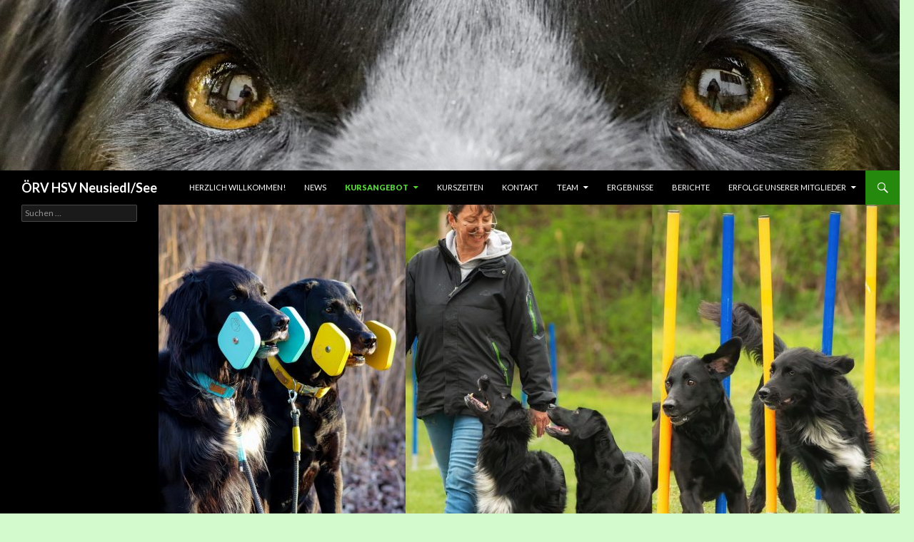

--- FILE ---
content_type: text/html; charset=UTF-8
request_url: http://www.oerv-neusiedl.at/angebot/
body_size: 4746
content:
<!DOCTYPE html>
<!--[if IE 7]>
<html class="ie ie7" lang="de">
<![endif]-->
<!--[if IE 8]>
<html class="ie ie8" lang="de">
<![endif]-->
<!--[if !(IE 7) | !(IE 8) ]><!-->
<html lang="de">
<!--<![endif]-->
<head>
	<meta charset="UTF-8">
	<meta name="viewport" content="width=device-width">
	<title>Kursangebot | ÖRV HSV Neusiedl/See</title>
	<link rel="profile" href="http://gmpg.org/xfn/11">
	<link rel="pingback" href="http://www.oerv-neusiedl.at/xmlrpc.php">
	<!--[if lt IE 9]>
	<script src="http://www.oerv-neusiedl.at/wp-content/themes/twentyfourteen/js/html5.js"></script>
	<![endif]-->
	<link rel='dns-prefetch' href='//fonts.googleapis.com' />
<link rel='dns-prefetch' href='//s.w.org' />
<link rel="alternate" type="application/rss+xml" title="ÖRV HSV Neusiedl/See &raquo; Feed" href="http://www.oerv-neusiedl.at/feed/" />
<link rel="alternate" type="application/rss+xml" title="ÖRV HSV Neusiedl/See &raquo; Kommentar-Feed" href="http://www.oerv-neusiedl.at/comments/feed/" />
		<script type="text/javascript">
			window._wpemojiSettings = {"baseUrl":"https:\/\/s.w.org\/images\/core\/emoji\/11.2.0\/72x72\/","ext":".png","svgUrl":"https:\/\/s.w.org\/images\/core\/emoji\/11.2.0\/svg\/","svgExt":".svg","source":{"concatemoji":"http:\/\/www.oerv-neusiedl.at\/wp-includes\/js\/wp-emoji-release.min.js?ver=5.1.19"}};
			!function(e,a,t){var n,r,o,i=a.createElement("canvas"),p=i.getContext&&i.getContext("2d");function s(e,t){var a=String.fromCharCode;p.clearRect(0,0,i.width,i.height),p.fillText(a.apply(this,e),0,0);e=i.toDataURL();return p.clearRect(0,0,i.width,i.height),p.fillText(a.apply(this,t),0,0),e===i.toDataURL()}function c(e){var t=a.createElement("script");t.src=e,t.defer=t.type="text/javascript",a.getElementsByTagName("head")[0].appendChild(t)}for(o=Array("flag","emoji"),t.supports={everything:!0,everythingExceptFlag:!0},r=0;r<o.length;r++)t.supports[o[r]]=function(e){if(!p||!p.fillText)return!1;switch(p.textBaseline="top",p.font="600 32px Arial",e){case"flag":return s([55356,56826,55356,56819],[55356,56826,8203,55356,56819])?!1:!s([55356,57332,56128,56423,56128,56418,56128,56421,56128,56430,56128,56423,56128,56447],[55356,57332,8203,56128,56423,8203,56128,56418,8203,56128,56421,8203,56128,56430,8203,56128,56423,8203,56128,56447]);case"emoji":return!s([55358,56760,9792,65039],[55358,56760,8203,9792,65039])}return!1}(o[r]),t.supports.everything=t.supports.everything&&t.supports[o[r]],"flag"!==o[r]&&(t.supports.everythingExceptFlag=t.supports.everythingExceptFlag&&t.supports[o[r]]);t.supports.everythingExceptFlag=t.supports.everythingExceptFlag&&!t.supports.flag,t.DOMReady=!1,t.readyCallback=function(){t.DOMReady=!0},t.supports.everything||(n=function(){t.readyCallback()},a.addEventListener?(a.addEventListener("DOMContentLoaded",n,!1),e.addEventListener("load",n,!1)):(e.attachEvent("onload",n),a.attachEvent("onreadystatechange",function(){"complete"===a.readyState&&t.readyCallback()})),(n=t.source||{}).concatemoji?c(n.concatemoji):n.wpemoji&&n.twemoji&&(c(n.twemoji),c(n.wpemoji)))}(window,document,window._wpemojiSettings);
		</script>
		<style type="text/css">
img.wp-smiley,
img.emoji {
	display: inline !important;
	border: none !important;
	box-shadow: none !important;
	height: 1em !important;
	width: 1em !important;
	margin: 0 .07em !important;
	vertical-align: -0.1em !important;
	background: none !important;
	padding: 0 !important;
}
</style>
	<link rel='stylesheet' id='wp-block-library-css'  href='http://www.oerv-neusiedl.at/wp-includes/css/dist/block-library/style.min.css?ver=5.1.19' type='text/css' media='all' />
<link rel='stylesheet' id='twentyfourteen-lato-css'  href='//fonts.googleapis.com/css?family=Lato%3A300%2C400%2C700%2C900%2C300italic%2C400italic%2C700italic' type='text/css' media='all' />
<link rel='stylesheet' id='genericons-css'  href='http://www.oerv-neusiedl.at/wp-content/themes/twentyfourteen/genericons/genericons.css?ver=3.0.2' type='text/css' media='all' />
<link rel='stylesheet' id='twentyfourteen-style-css'  href='http://www.oerv-neusiedl.at/wp-content/themes/twentyfourteen/style.css?ver=5.1.19' type='text/css' media='all' />
<!--[if lt IE 9]>
<link rel='stylesheet' id='twentyfourteen-ie-css'  href='http://www.oerv-neusiedl.at/wp-content/themes/twentyfourteen/css/ie.css?ver=20131205' type='text/css' media='all' />
<![endif]-->
<link rel='stylesheet' id='tablepress-default-css'  href='http://www.oerv-neusiedl.at/wp-content/plugins/tablepress/css/default.min.css?ver=1.9.2' type='text/css' media='all' />
<script type='text/javascript' src='http://www.oerv-neusiedl.at/wp-includes/js/jquery/jquery.js?ver=1.12.4'></script>
<script type='text/javascript' src='http://www.oerv-neusiedl.at/wp-includes/js/jquery/jquery-migrate.min.js?ver=1.4.1'></script>
<link rel='https://api.w.org/' href='http://www.oerv-neusiedl.at/wp-json/' />
<link rel="EditURI" type="application/rsd+xml" title="RSD" href="http://www.oerv-neusiedl.at/xmlrpc.php?rsd" />
<link rel="wlwmanifest" type="application/wlwmanifest+xml" href="http://www.oerv-neusiedl.at/wp-includes/wlwmanifest.xml" /> 
<meta name="generator" content="WordPress 5.1.19" />
<link rel="canonical" href="http://www.oerv-neusiedl.at/angebot/" />
<link rel='shortlink' href='http://www.oerv-neusiedl.at/?p=377' />
<link rel="alternate" type="application/json+oembed" href="http://www.oerv-neusiedl.at/wp-json/oembed/1.0/embed?url=http%3A%2F%2Fwww.oerv-neusiedl.at%2Fangebot%2F" />
<link rel="alternate" type="text/xml+oembed" href="http://www.oerv-neusiedl.at/wp-json/oembed/1.0/embed?url=http%3A%2F%2Fwww.oerv-neusiedl.at%2Fangebot%2F&#038;format=xml" />
	<style type="text/css" id="twentyfourteen-header-css">
			.site-title a {
			color: #ffffff;
		}
		</style>
	<style type="text/css" id="custom-background-css">
body.custom-background { background-color: #d3facd; }
</style>
	</head>

<body class="page-template-default page page-id-377 page-parent custom-background header-image full-width footer-widgets singular">
<div id="page" class="hfeed site">
		<div id="site-header">
		<a href="http://www.oerv-neusiedl.at/" rel="home">
			<img src="http://www.oerv-neusiedl.at/wp-content/uploads/2023/07/cropped-IMG_3686.jpg" width="1260" height="239" alt="">
		</a>
	</div>
	
	<header id="masthead" class="site-header" role="banner">
		<div class="header-main">
			<h1 class="site-title"><a href="http://www.oerv-neusiedl.at/" rel="home">ÖRV HSV Neusiedl/See</a></h1>

			<div class="search-toggle">
				<a href="#search-container" class="screen-reader-text">Suchen</a>
			</div>

			<nav id="primary-navigation" class="site-navigation primary-navigation" role="navigation">
				<button class="menu-toggle">Primäres Menü</button>
				<a class="screen-reader-text skip-link" href="#content">Springe zum Inhalt</a>
				<div class="menu-navigation-top-container"><ul id="menu-navigation-top" class="nav-menu"><li id="menu-item-414" class="menu-item menu-item-type-post_type menu-item-object-page menu-item-home menu-item-414"><a href="http://www.oerv-neusiedl.at/">Herzlich Willkommen!</a></li>
<li id="menu-item-1556" class="menu-item menu-item-type-post_type menu-item-object-page menu-item-1556"><a href="http://www.oerv-neusiedl.at/news/">News</a></li>
<li id="menu-item-604" class="menu-item menu-item-type-post_type menu-item-object-page current-menu-item page_item page-item-377 current_page_item menu-item-has-children menu-item-604"><a href="http://www.oerv-neusiedl.at/angebot/" aria-current="page">Kursangebot</a>
<ul class="sub-menu">
	<li id="menu-item-1397" class="menu-item menu-item-type-post_type menu-item-object-page menu-item-1397"><a href="http://www.oerv-neusiedl.at/angebot/obedience/">Obedience</a></li>
	<li id="menu-item-1396" class="menu-item menu-item-type-post_type menu-item-object-page menu-item-1396"><a href="http://www.oerv-neusiedl.at/angebot/rally-obediene/">Rally Obedience</a></li>
	<li id="menu-item-1395" class="menu-item menu-item-type-post_type menu-item-object-page menu-item-1395"><a href="http://www.oerv-neusiedl.at/angebot/agility-2/">Agility</a></li>
</ul>
</li>
<li id="menu-item-416" class="menu-item menu-item-type-post_type menu-item-object-page menu-item-416"><a href="http://www.oerv-neusiedl.at/kurszeiten/">Kurszeiten</a></li>
<li id="menu-item-412" class="menu-item menu-item-type-post_type menu-item-object-page menu-item-412"><a href="http://www.oerv-neusiedl.at/kontakt/">Kontakt</a></li>
<li id="menu-item-605" class="menu-item menu-item-type-post_type menu-item-object-page menu-item-has-children menu-item-605"><a href="http://www.oerv-neusiedl.at/team/">Team</a>
<ul class="sub-menu">
	<li id="menu-item-607" class="menu-item menu-item-type-post_type menu-item-object-page menu-item-607"><a href="http://www.oerv-neusiedl.at/team/vorstand/">Vorstand</a></li>
	<li id="menu-item-606" class="menu-item menu-item-type-post_type menu-item-object-page menu-item-606"><a href="http://www.oerv-neusiedl.at/team/trainer/">Trainer und Assistenten</a></li>
</ul>
</li>
<li id="menu-item-413" class="menu-item menu-item-type-post_type menu-item-object-page menu-item-413"><a href="http://www.oerv-neusiedl.at/ergebnisse/">Ergebnisse</a></li>
<li id="menu-item-382" class="menu-item menu-item-type-post_type menu-item-object-page menu-item-382"><a href="http://www.oerv-neusiedl.at/berichte/">Berichte</a></li>
<li id="menu-item-1765" class="menu-item menu-item-type-post_type menu-item-object-page menu-item-has-children menu-item-1765"><a href="http://www.oerv-neusiedl.at/erfolge-unserer-mitglieder/">Erfolge unserer Mitglieder</a>
<ul class="sub-menu">
	<li id="menu-item-1771" class="menu-item menu-item-type-post_type menu-item-object-page menu-item-1771"><a href="http://www.oerv-neusiedl.at/erfolge-unserer-mitglieder/meister-aller-klassen/">Meister aller Klassen</a></li>
	<li id="menu-item-1770" class="menu-item menu-item-type-post_type menu-item-object-page menu-item-1770"><a href="http://www.oerv-neusiedl.at/erfolge-unserer-mitglieder/unterordnungsexperten/">Unterordnungsexperten</a></li>
	<li id="menu-item-1768" class="menu-item menu-item-type-post_type menu-item-object-page menu-item-1768"><a href="http://www.oerv-neusiedl.at/erfolge-unserer-mitglieder/agility-3-teams/">Agility 3 Teams</a></li>
	<li id="menu-item-1766" class="menu-item menu-item-type-post_type menu-item-object-page menu-item-1766"><a href="http://www.oerv-neusiedl.at/erfolge-unserer-mitglieder/obedience-3-teams/">Obedience 3 Teams</a></li>
	<li id="menu-item-1767" class="menu-item menu-item-type-post_type menu-item-object-page menu-item-1767"><a href="http://www.oerv-neusiedl.at/erfolge-unserer-mitglieder/rally-obedience-3-teams/">Rally Obedience 3 Teams</a></li>
	<li id="menu-item-1769" class="menu-item menu-item-type-post_type menu-item-object-page menu-item-1769"><a href="http://www.oerv-neusiedl.at/erfolge-unserer-mitglieder/bgh-3-teams/">BGH 3 Teams</a></li>
	<li id="menu-item-1799" class="menu-item menu-item-type-post_type menu-item-object-page menu-item-1799"><a href="http://www.oerv-neusiedl.at/superspuernasen/">Superspürnasen</a></li>
</ul>
</li>
</ul></div>			</nav>
		</div>

		<div id="search-container" class="search-box-wrapper hide">
			<div class="search-box">
				<form role="search" method="get" class="search-form" action="http://www.oerv-neusiedl.at/">
				<label>
					<span class="screen-reader-text">Suche nach:</span>
					<input type="search" class="search-field" placeholder="Suchen …" value="" name="s" />
				</label>
				<input type="submit" class="search-submit" value="Suchen" />
			</form>			</div>
		</div>
	</header><!-- #masthead -->

	<div id="main" class="site-main">

<div id="main-content" class="main-content">

	<div id="primary" class="content-area">
		<div id="content" class="site-content" role="main">

			
<article id="post-377" class="post-377 page type-page status-publish has-post-thumbnail hentry">
	
	<div class="post-thumbnail">
	<img width="1038" height="576" src="http://www.oerv-neusiedl.at/wp-content/uploads/2023/08/Foto-24.08.23-17-49-49-1038x576.jpg" class="attachment-twentyfourteen-full-width size-twentyfourteen-full-width wp-post-image" alt="" srcset="http://www.oerv-neusiedl.at/wp-content/uploads/2023/08/Foto-24.08.23-17-49-49-1038x576.jpg 1038w, http://www.oerv-neusiedl.at/wp-content/uploads/2023/08/Foto-24.08.23-17-49-49-672x372.jpg 672w" sizes="(max-width: 1038px) 100vw, 1038px" />	</div>

	<header class="entry-header"><h1 class="entry-title">Kursangebot</h1></header><!-- .entry-header -->
	<div class="entry-content">
		<p>Jede Hunderasse wurde und wird für spezielle Aufgaben gezüchtet – jedoch wie schaut es mit dem Ausleben dieser Aufgaben aus? Wieviel darf und kann der Hund von seinem Genpotential in unserem Umfeld nutzen? Man muss wohl anerkennen, dass der Hund durch eine Reihe von Bestimmungen, Gesetzen und nicht zuletzt durch begrenzte Lebensräume nur sehr eingeschränkt seine Anlagen ausleben kann.</p>
<p>Um unseren Hunden dennoch Auslastung für Körper und Geist zu ermöglichen, gilt es, sie durch Aufgaben zu fördern und zu fordern. Daher haben wir uns auf die beiden Sparten Agility und Obedience spezialisiert. Diese Beschäftigung kann einen Ausgleich zu den ursprünglichen Aufgaben herstellen. &nbsp;In beiden Hundesportarten ist Konzentration die Basis des Gelingens – idealerweise wird diese durch gezielte Übungen von klein auf trainiert.</p>
<p><strong>Die Arbeit mit den Hunden ist unser Hobby, das wir gerne mit anderen interessierten Hundefreunden teilen.</strong></p>
<p>Anmeldung und nähere Informationen zu unseren Kursen unter <a href="http://www.oerv-neusiedl@oerv-neusiedl.at"><span class="__cf_email__" data-cfemail="c2b5b5b5ecada7b0b4efaca7b7b1aba7a6ae82ada7b0b4efaca7b7b1aba7a6aeeca3b6">[email&#160;protected]</span></a></p>
	</div><!-- .entry-content -->
</article><!-- #post-## -->

		</div><!-- #content -->
	</div><!-- #primary -->
	</div><!-- #main-content -->

<div id="secondary">
	
	
		<div id="primary-sidebar" class="primary-sidebar widget-area" role="complementary">
		<aside id="search-2" class="widget widget_search"><form role="search" method="get" class="search-form" action="http://www.oerv-neusiedl.at/">
				<label>
					<span class="screen-reader-text">Suche nach:</span>
					<input type="search" class="search-field" placeholder="Suchen …" value="" name="s" />
				</label>
				<input type="submit" class="search-submit" value="Suchen" />
			</form></aside>	</div><!-- #primary-sidebar -->
	</div><!-- #secondary -->

		</div><!-- #main -->

		<footer id="colophon" class="site-footer" role="contentinfo">

			
<div id="supplementary">
	<div id="footer-sidebar" class="footer-sidebar widget-area" role="complementary">
		<aside id="text-2" class="widget widget_text">			<div class="textwidget">ZVR-Zahl: 427 534 719</div>
		</aside><aside id="text-3" class="widget widget_text">			<div class="textwidget">Der ÖRV steht für die Förderung der Mensch - Hundbeziehung durch eine hundegerechte und wissenschaftlich fundierte Ausbildung und Beschäftigung.</div>
		</aside>	</div><!-- #footer-sidebar -->
</div><!-- #supplementary -->

			<div class="site-info">
								<a href="http://wordpress.org/">Stolz präsentiert von WordPress</a>
			</div><!-- .site-info -->
		</footer><!-- #colophon -->
	</div><!-- #page -->

	<script data-cfasync="false" src="/cdn-cgi/scripts/5c5dd728/cloudflare-static/email-decode.min.js"></script><script type='text/javascript' src='http://www.oerv-neusiedl.at/wp-includes/js/imagesloaded.min.js?ver=3.2.0'></script>
<script type='text/javascript' src='http://www.oerv-neusiedl.at/wp-includes/js/masonry.min.js?ver=3.3.2'></script>
<script type='text/javascript' src='http://www.oerv-neusiedl.at/wp-includes/js/jquery/jquery.masonry.min.js?ver=3.1.2b'></script>
<script type='text/javascript' src='http://www.oerv-neusiedl.at/wp-content/themes/twentyfourteen/js/functions.js?ver=20140319'></script>
<script type='text/javascript' src='http://www.oerv-neusiedl.at/wp-includes/js/wp-embed.min.js?ver=5.1.19'></script>
</body>
</html>